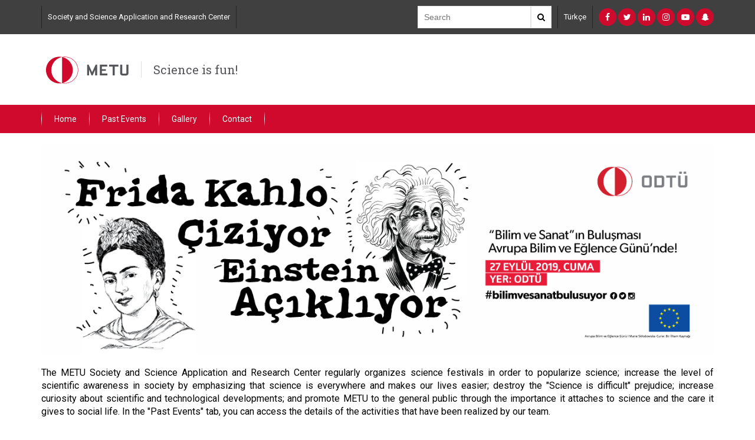

--- FILE ---
content_type: text/html; charset=utf-8
request_url: http://obe.metu.edu.tr/
body_size: 5440
content:

<!DOCTYPE html>
<html lang="en" dir="ltr" prefix="content: http://purl.org/rss/1.0/modules/content/ dc: http://purl.org/dc/terms/ foaf: http://xmlns.com/foaf/0.1/ og: http://ogp.me/ns# rdfs: http://www.w3.org/2000/01/rdf-schema# sioc: http://rdfs.org/sioc/ns# sioct: http://rdfs.org/sioc/types# skos: http://www.w3.org/2004/02/skos/core# xsd: http://www.w3.org/2001/XMLSchema#">
<head>
  <link rel="profile" href="http://www.w3.org/1999/xhtml/vocab" />
  <meta name="viewport" content="width=device-width, initial-scale=1.0">
  <meta http-equiv="Content-Type" content="text/html; charset=utf-8" />
<meta name="Generator" content="Drupal 7 (http://drupal.org)" />
<link rel="shortcut icon" href="http://obe.metu.edu.tr/sites/all/themes/birim2017/favicon.ico" type="image/vnd.microsoft.icon" />
  <title>Science is fun! | Science@Home</title>
  <link type="text/css" rel="stylesheet" href="http://obe.metu.edu.tr/sites/obe.metu.edu.tr/files/css/css_lQaZfjVpwP_oGNqdtWCSpJT1EMqXdMiU84ekLLxQnc4.css" media="all" />
<link type="text/css" rel="stylesheet" href="http://obe.metu.edu.tr/sites/obe.metu.edu.tr/files/css/css_vZ_wrMQ9Og-YPPxa1q4us3N7DsZMJa-14jShHgRoRNo.css" media="all" />
<link type="text/css" rel="stylesheet" href="http://obe.metu.edu.tr/sites/obe.metu.edu.tr/files/css/css_w2q9QzEP62z0E7lmDooYwp6hKI38BdE96rSEInrE08Y.css" media="all" />
<link type="text/css" rel="stylesheet" href="http://obe.metu.edu.tr/sites/obe.metu.edu.tr/files/css/css_bLhtwrFkhluxndRzjU8BVFy71Y28OPVFvNXn4dyYhCQ.css" media="all" />
<link type="text/css" rel="stylesheet" href="https://cdn.jsdelivr.net/npm/bootstrap@3.3.7/dist/css/bootstrap.min.css" media="all" />
<link type="text/css" rel="stylesheet" href="https://cdn.jsdelivr.net/npm/@unicorn-fail/drupal-bootstrap-styles@0.0.2/dist/3.3.1/7.x-3.x/drupal-bootstrap.min.css" media="all" />
<link type="text/css" rel="stylesheet" href="http://obe.metu.edu.tr/sites/obe.metu.edu.tr/files/css/css_xOz43fGuaw83H019xVZnImtDebbwuSv1La9lddfiHIM.css" media="all" />
  <link href="https://fonts.googleapis.com/css?family=Roboto+Slab:100,300,400,700|Roboto:100,100i,300,300i,400,400i,500,500i,700,700i,900,900i&subset=latin-ext" rel="stylesheet">
  <!-- HTML5 element support for IE6-8 -->
  <!--[if lt IE 9]>
    <script src="https://cdn.jsdelivr.net/html5shiv/3.7.3/html5shiv-printshiv.min.js"></script>
  <![endif]-->
  <script src="http://obe.metu.edu.tr/sites/obe.metu.edu.tr/files/js/js_6UR8aB1w5-y_vdUUdWDWlX2QhWu_qIXlEGEV48YgV-c.js"></script>
<script src="http://obe.metu.edu.tr/sites/obe.metu.edu.tr/files/js/js_lboD8mxHbiFYKzdGkJi9JvFQWJGyCslzWjcNjvVR3X0.js"></script>
<script src="https://cdn.jsdelivr.net/npm/bootstrap@3.3.7/dist/js/bootstrap.min.js"></script>
<script src="http://obe.metu.edu.tr/sites/obe.metu.edu.tr/files/js/js_jp9-eORC6sdYwZ5NQypPTA51tHQmVg_taH8axA24Fr8.js"></script>
<script src="http://obe.metu.edu.tr/sites/obe.metu.edu.tr/files/js/js_znNiZ4p9Xrc9aLPVK7QOkM1xhnU6wmAgNr9NkMpfvbI.js"></script>
<script>jQuery.extend(Drupal.settings, {"basePath":"\/","pathPrefix":"en\/","setHasJsCookie":0,"ajaxPageState":{"theme":"birim2017","theme_token":"QyOa8Amc_fPZnu3ai1GJR1DY6M945zrYmqBN33egLqI","js":{"sites\/all\/themes\/bootstrap\/js\/bootstrap.js":1,"sites\/all\/modules\/jquery_update\/replace\/jquery\/2.2\/jquery.min.js":1,"misc\/jquery-extend-3.4.0.js":1,"misc\/jquery-html-prefilter-3.5.0-backport.js":1,"misc\/jquery.once.js":1,"misc\/drupal.js":1,"sites\/all\/modules\/jquery_update\/js\/jquery_browser.js":1,"sites\/all\/modules\/views_slideshow\/js\/views_slideshow.js":1,"https:\/\/cdn.jsdelivr.net\/npm\/bootstrap@3.3.7\/dist\/js\/bootstrap.min.js":1,"sites\/all\/libraries\/jquery.cycle\/jquery.cycle.all.js":1,"sites\/all\/libraries\/json2\/json2.js":1,"sites\/all\/modules\/views_slideshow\/contrib\/views_slideshow_cycle\/js\/views_slideshow_cycle.js":1,"sites\/all\/themes\/birim2017\/assets\/toolkit\/scripts\/toolkit.js":1},"css":{"modules\/system\/system.base.css":1,"sites\/all\/modules\/views_slideshow\/views_slideshow.css":1,"sites\/all\/modules\/calendar\/css\/calendar_multiday.css":1,"modules\/field\/theme\/field.css":1,"modules\/node\/node.css":1,"sites\/all\/modules\/views\/css\/views.css":1,"sites\/all\/modules\/ctools\/css\/ctools.css":1,"sites\/all\/modules\/panels\/css\/panels.css":1,"sites\/all\/modules\/views_slideshow\/contrib\/views_slideshow_cycle\/views_slideshow_cycle.css":1,"https:\/\/cdn.jsdelivr.net\/npm\/bootstrap@3.3.7\/dist\/css\/bootstrap.min.css":1,"https:\/\/cdn.jsdelivr.net\/npm\/@unicorn-fail\/drupal-bootstrap-styles@0.0.2\/dist\/3.3.1\/7.x-3.x\/drupal-bootstrap.min.css":1,"sites\/all\/themes\/birim2017\/css\/bootstrap.min.css":1,"sites\/all\/themes\/birim2017\/css\/ReadSpeakerColorSkin.css":1,"sites\/all\/themes\/birim2017\/css\/font-awesome.min.css":1,"sites\/all\/themes\/birim2017\/assets\/toolkit\/styles\/toolkit.css":1,"sites\/all\/themes\/birim2017\/css\/custom.css":1}},"viewsSlideshow":{"Slider_Main_Page-block_1":{"methods":{"goToSlide":["viewsSlideshowPager","viewsSlideshowSlideCounter","viewsSlideshowCycle"],"nextSlide":["viewsSlideshowPager","viewsSlideshowSlideCounter","viewsSlideshowCycle"],"pause":["viewsSlideshowControls","viewsSlideshowCycle"],"play":["viewsSlideshowControls","viewsSlideshowCycle"],"previousSlide":["viewsSlideshowPager","viewsSlideshowSlideCounter","viewsSlideshowCycle"],"transitionBegin":["viewsSlideshowPager","viewsSlideshowSlideCounter"],"transitionEnd":[]},"paused":0}},"viewsSlideshowControls":{"Slider_Main_Page-block_1":{"top":{"type":"viewsSlideshowControlsText"}}},"viewsSlideshowPager":{"Slider_Main_Page-block_1":{"bottom":{"type":"viewsSlideshowPagerFields","master_pager":"0"}}},"viewsSlideshowPagerFields":{"Slider_Main_Page-block_1":{"bottom":{"activatePauseOnHover":0}}},"viewsSlideshowCycle":{"#views_slideshow_cycle_main_Slider_Main_Page-block_1":{"num_divs":1,"id_prefix":"#views_slideshow_cycle_main_","div_prefix":"#views_slideshow_cycle_div_","vss_id":"Slider_Main_Page-block_1","effect":"fade","transition_advanced":0,"timeout":5000,"speed":700,"delay":0,"sync":1,"random":0,"pause":1,"pause_on_click":0,"play_on_hover":0,"action_advanced":0,"start_paused":0,"remember_slide":0,"remember_slide_days":1,"pause_in_middle":0,"pause_when_hidden":0,"pause_when_hidden_type":"full","amount_allowed_visible":"","nowrap":0,"pause_after_slideshow":0,"fixed_height":1,"items_per_slide":1,"wait_for_image_load":1,"wait_for_image_load_timeout":3000,"cleartype":1,"cleartypenobg":1,"advanced_options":"{\u0022width\u0022:\u0022100%\u0022,\u0022height\u0022:\u0022100%\u0022,\u0022slideResize\u0022:\u00221\u0022,\u0022containerResize\u0022:\u00221\u0022}","advanced_options_choices":0,"advanced_options_entry":""}},"bootstrap":{"anchorsFix":"0","anchorsSmoothScrolling":"0","formHasError":1,"popoverEnabled":1,"popoverOptions":{"animation":1,"html":0,"placement":"right","selector":"","trigger":"click","triggerAutoclose":1,"title":"","content":"","delay":0,"container":"body"},"tooltipEnabled":1,"tooltipOptions":{"animation":1,"html":0,"placement":"auto left","selector":"","trigger":"hover focus","delay":0,"container":"body"}}});</script>
<!-- Global site tag (gtag.js) - Google Analytics -->
<script async src="https://www.googletagmanager.com/gtag/js?id=UA-83862080-1"></script>
<script>
  window.dataLayer = window.dataLayer || [];
  function gtag(){dataLayer.push(arguments);}
  gtag('js', new Date());

  gtag('config', 'UA-83862080-1');
</script>

</head>
<body class="html front not-logged-in no-sidebars page-anasayfa i18n-en">
  <div id="skip-link">
    <a href="#main-content" class="element-invisible element-focusable">Skip to main content</a>
  </div>

<header class="header-menu dark-back">
	<div class="container">
	<div class="header-top">
		<div class="links">
        	<section id="block-menu-menu-top-navigation" class="block block-menu clearfix">

      
  <a href="http://tbm.metu.edu.tr" target="_blank">Society and Science Application and Research Center</a>
</section>
		</div>
		<div class="search">
			<div class="search-box">
            	<form action="//www.google.com/cse" method="get">
                <input  type="hidden" name="cx" value="011418946324636299173:nxdklgc0jze" />
     		    <input  type="hidden" name="ie" value="utf-8" />
				<input type="text" name="q" class="text-input" placeholder="Search" />
				<button class="search-button"><i class="fa fa-search" aria-hidden="true"></i></button>
                </form>
			</div>
		</div>
		<div class="lang">
        	<section id="block-menu-menu-language-switcher-custom" class="block block-menu clearfix">

      
  <a href="//obe.metu.edu.tr/tr">Türkçe</a>
</section>
		</div>

		<div class="social">
			<section id="block-menu-menu-social-networks" class="block block-menu clearfix">

      
  <a href="https://www.facebook.com/MiddleEastTechnicalUniversity" class="fa fa-facebook" target="_blank"></a><a href="https://twitter.com/METU_ODTU" class="fa fa-twitter" target="_blank"></a><a href="https://www.linkedin.com/edu/school?id=20482&amp;trk=edu-cp-title" class="fa fa-linkedin" target="_blank"></a><a href="https://instagram.com/metu_odtu" class="fa fa-instagram" target="_blank"></a><a href="https://www.youtube.com/user/middleastechuniv" class="fa fa-youtube-play" target="_blank"></a><a href="https://www.snapchat.com/add/ODTU_METU" class="fa fa-snapchat-ghost" target="_blank"></a>
</section>
		</div>
	</div><!--end header-top-->
    </div><!--end container-->
</header>

    <header class="header-menu" id="logo-header">
	<div class="container">
	<div class="header-middle">
		       		<a href="/en"><img src="/sites/all/themes/birim2017/assets/toolkit/images/odtu3.svg" /></a>
        		<span class="department-name"><a href="/en">Science is fun!</a></span>
	</div><!--end header-middle-->
    </div><!--end container-->
</header>


<header class="header-menu red-back">
	<div class="container">
    	<nav id="menu">
    	 	<label for="tm" id="toggle-menu">Menu <span class="drop-icon">▾</span></label><input type="checkbox" id="tm"><ul class="main-menu clearfix"><li class="first leaf active"><a href="/en" class="active">Home</a></li>
<li class="expanded"><a class="nolink" tabindex="0">Past Events <label title="Toggle Drop-down" class="drop-icon" for="679">▾</label></a><input type="checkbox" id="679" class="tik"><ul class="sub-menu"><li class="first leaf"><a href="/en/science-through-art-2019">Science through ART (2019)</a></li>
<li class="leaf"><a href="/en/scienceathome-2017">Science@Home (2017)</a></li>
<li class="leaf"><a href="/en/scienceathome-2016">Science@Home (2016)</a></li>
<li class="leaf"><a href="/en/scienceisfun-2016">Science is Fun! | METU Celebrates its 60th Anniversary! (2016)</a></li>
<li class="leaf"><a href="/en/scienceisfun-2014">Science is Fun! @METU (2014)</a></li>
<li class="last leaf"><a href="/en/scienceisfun-2012">Science is Fun! @METU (2012)</a></li>
</ul></li>
<li class="leaf"><a href="/en/galleryeng">Gallery</a></li>
<li class="last leaf"><a href="/en/contact">Contact</a></li>
</ul>        </nav>
	</div><!--end container-->
</header>

<div class="main-container container">
  <div class="row">

    
    <section class="col-sm-12">
                  <a id="main-content"></a>
                                                              
        <div class="region region-content">
    <section id="block-system-main" class="block block-system clearfix">

      
  
<div class="content ">


<div class="row">
<div class="col-sm-12">
	<div class="panel-pane pane-block pane-views-slider-main-page-block"  >
  
      
  
  <div class="pane-content">
    <div class="view view-Slider-Main-Page view-id-Slider_Main_Page view-display-id-block main-page-slider view-dom-id-163913cb3bc5b1d14cb8ecdfcd540def">
        
  
  
      <div class="view-content">
      
  <div class="skin-default">
    
    <div id="views_slideshow_cycle_main_Slider_Main_Page-block_1" class="views_slideshow_cycle_main views_slideshow_main"><div id="views_slideshow_cycle_teaser_section_Slider_Main_Page-block_1" class="views-slideshow-cycle-main-frame views_slideshow_cycle_teaser_section">
  <div id="views_slideshow_cycle_div_Slider_Main_Page-block_1_0" class="views-slideshow-cycle-main-frame-row views_slideshow_cycle_slide views_slideshow_slide views-row-1 views-row-first views-row-odd" aria-labelledby='views_slideshow_pager_field_item_bottom_Slider_Main_Page-block_1_0'>
  <div class="views-slideshow-cycle-main-frame-row-item views-row views-row-0 views-row-odd views-row-first">
    
          <a href="/en/slider/start-slider-eng"><img typeof="foaf:Image" class="img-responsive" src="http://obe.metu.edu.tr/sites/obe.metu.edu.tr/files/slider/image/odtu-banner-1_0.png" alt="" /></a>  </div>
</div>
</div>
</div>
          <div class="views-slideshow-controls-bottom clearfix">
        <div id="widget_pager_bottom_Slider_Main_Page-block_1" class="views-slideshow-pager-fields widget_pager widget_pager_bottom views_slideshow_pager_field">
  <div id="views_slideshow_pager_field_item_bottom_Slider_Main_Page-block_1_0" class="views-slideshow-pager-field-item views_slideshow_pager_field_item views-row-odd views-row-first" aria-controls="views_slideshow_cycle_div_Slider_Main_Page-block_1_0">
  <div class="views-field-title">
    <div class="views-content-title">
    <a href='#slideshow-0'>StART Slider | Eng</a>  </div>
</div>
</div>
</div>
      </div>
      </div>
    </div>
  
  
  
  
  
  
</div>  </div>

  
  </div>
</div><!--end col-sm-12-->
</div><!--end row-->

<div class="row">
<div class="col-sm-12">
	<div class="panel-pane pane-node"  >
  
      
  
  <div class="pane-content">
    <article id="node-24" class="node node-page clearfix" about="/en/main-page-textarea" typeof="foaf:Document">
    <header>
            <span property="dc:title" content="" class="rdf-meta element-hidden"></span>      </header>
    <div class="field field-name-body field-type-text-with-summary field-label-hidden"><div class="field-items"><div class="field-item even" property="content:encoded"><p style="text-align: justify;">The METU Society and Science Application and Research Center regularly organizes science festivals in order to popularize science; increase the level of scientific awareness in society by emphasizing that science is everywhere and makes our lives easier; destroy the "Science is difficult" prejudice; increase curiosity about scientific and technological developments; and promote METU to the general public through the importance it attaches to science and the care it gives to social life. In the "Past Events" tab, you can access the details of the activities that have been realized by our team. <span style="color: #888888;"><br /></span></p>
<div id="gtx-trans" style="position: absolute; left: 553px; top: 64px;">
<div class="gtx-trans-icon"></div>
</div>
</div></div></div>    </article>
  </div>

  
  </div>
</div><!--end col-sm-12-->
</div><!--end row-->

</div><!--end content-->



</section>
  </div>
    </section>

    
  </div>
</div>

  <div class="bottom-footer">
      <div class="region region-footer">
    <section id="block-block-1" class="block block-block clearfix">

      
  <p>Üniversiteler Mahallesi, Dumlupınar Bulvarı No:1, 06800 Çankaya/Ankara © ORTA DOĞU TEKNİK ÜNİVERSİTESİ ANKARA KAMPUSU</p>

</section>
  </div>
  </div>
  <script src="http://obe.metu.edu.tr/sites/obe.metu.edu.tr/files/js/js_MRdvkC2u4oGsp5wVxBG1pGV5NrCPW3mssHxIn6G9tGE.js"></script>
  
<div id="fb-root"></div>
<script>(function(d, s, id) {
  var js, fjs = d.getElementsByTagName(s)[0];
  if (d.getElementById(id)) return;
  js = d.createElement(s); js.id = id;
  js.src = "//connect.facebook.net/en_GB/sdk.js#xfbml=1&version=v2.8";
  fjs.parentNode.insertBefore(js, fjs);
}(document, 'script', 'facebook-jssdk'));</script>


<script>window.twttr = (function(d, s, id) {
  var js, fjs = d.getElementsByTagName(s)[0],
    t = window.twttr || {};
  if (d.getElementById(id)) return t;
  js = d.createElement(s);
  js.id = id;
  js.src = "https://platform.twitter.com/widgets.js";
  fjs.parentNode.insertBefore(js, fjs);

  t._e = [];
  t.ready = function(f) {
    t._e.push(f);
  };

  return t;
}(document, "script", "twitter-wjs"));</script>  
</body>
</html>
